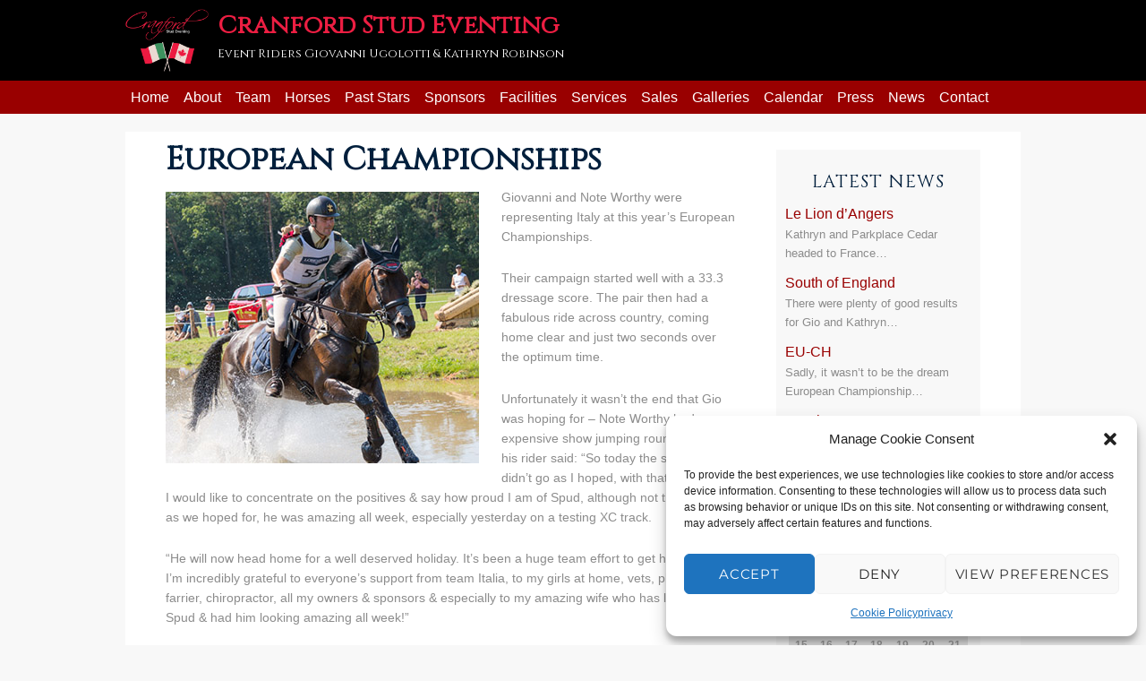

--- FILE ---
content_type: text/html; charset=UTF-8
request_url: http://www.cranfordstudeventing.com/wp-admin/admin-ajax.php?action=spiderbigcalendar_month_widget&theme_id=1&calendar=1&select=month,&date=2024-01&months&many_sp_calendar=1&widget=1&rand=1
body_size: 16766
content:
<html>
  <head>
  <style type='text/css'>
    #calendar_1 table {
      border-collapse: initial;
      border:0px;
    }
	#TB_iframeContent{
		background-color: #FFFFFF;
	}
    #calendar_1 table td {
      padding: 0px;
      vertical-align: none;
      border-top:none;
      line-height: none;
      text-align: none;
    }
	#calendar_1 .arrow-left {
		width: 0px;
		height: 0px;
		border-top: 7px solid transparent;
		border-bottom: 7px solid transparent;
		border-right: 13px solid;
		margin: 0 auto;	
	}
	
	#calendar_1 .arrow-right {
		width: 0px;
		height: 0px;
		border-top: 7px solid transparent;
		border-bottom: 7px solid transparent;
		border-left: 13px solid;
		margin: 0 auto;
	}
    #calendar_1 .cell_body td {
      border:1px solid #D2D2D2;
      font-family: ;
    }
    #calendar_1 p, ol, ul, dl, address {
      margin-bottom: 0;
    }
    #calendar_1 td,
    #calendar_1 tr,
    #spiderCalendarTitlesList_1 td,
    #spiderCalendarTitlesList_1 tr {
       border:none;
    }
    #calendar_1 .cala_arrow a:link,
    #calendar_1 .cala_arrow a:visited {
      color: #CED1D0;
      text-decoration: none !important;
      background: none;
      font-size: 16px;
    }
    #calendar_1 .cala_arrow a:hover {
      color: #CED1D0;
      text-decoration:none;
      background:none;
    }
    #calendar_1 .cala_day a:link,
    #calendar_1 .cala_day a:visited {
      text-decoration:underline;
      background:none;
      font-size:11px;
    }
    #calendar_1 a {
      font-weight: normal;
    }
    #calendar_1 .cala_day a:hover {
      font-size:12px;
      text-decoration:none;
      background:none;
    }
	
	
    #calendar_1 .calyear_table {
      border-spacing:0;
      width:100%;
    }
    #calendar_1 .calmonth_table {	
      border-spacing: 0;
      vertical-align: middle;
      width: 100%;
    }
    #calendar_1 .calbg {
      background-color:#005478 !important;
      text-align:center;
      vertical-align: middle;
    }
    #calendar_1 .caltext_color_other_months {
      color:#939699;
    }
    #calendar_1 .caltext_color_this_month_unevented {
      color:#989898;
    }
    #calendar_1 .calsun_days {
      color:#989898;
    }
    #calendar_1 .calborder_day {
      border: solid #005478 1px;
    }
    #TB_window {
      z-index: 10000;
    }
    #calendar_1 .views {
      float: right;
      background-color: #E1E1E1 !important;
      height: 25px;
      width: 48px;
      margin-left: 2px;
      text-align: center;
      cursor: pointer;
      position: relative;
      top: 3px;
      font-family: ;
	  font-size: 14px;
    }
    #calendar_1 table tr {
      background: transparent !important;
    }
	#calendar_1 .views_select ,
	#calendar_1 #views_select
	{
		width: 120px;
		text-align: center;
		cursor: pointer;
		padding: 6px;
		position: relative;
	}


	#drop_down_views
	{
		list-style-type:none !important;
		position: absolute;
		top: 46px;
		left: -15px;
		display:none;
		z-index: 4545;
		
	}

	#drop_down_views >li
	{
		border-bottom:1px solid #fff !important;
	}


	#views_tabs_select 
	{
		display:none;
	}
	
  </style>  
 </head>
 <body>
  <div id="calendar_1" style="width:200px;">
    <table cellpadding="0" cellspacing="0" style="border-spacing:0; width:200px; height:190px; margin:0; padding:0;background-color:#E1E1E1 !important">
      <tr style="background-color:#FFFFFF;">
        <td style="background-color:#FFFFFF;">
          <div id="views_tabs" style="display:none">
            <div class="views" style="display:none;"
              onclick="showbigcalendar('bigcalendar1', 'http://www.cranfordstudeventing.com/wp-admin/admin-ajax.php?action=spiderbigcalendar_day_widget&theme_id=1&calendar=1&select=month,&date=2024-01-14&many_sp_calendar=1&cat_id&widget=1&rand=1','1','1')" ><span style="line-height: 2;color:#FFFFFF;">Day</span>
            </div>
            <div class="views" style="display:none;"
              onclick="showbigcalendar('bigcalendar1', 'http://www.cranfordstudeventing.com/wp-admin/admin-ajax.php?action=spiderbigcalendar_week_widget&theme_id=1&calendar=1&select=month,&months=00,01,02&date=2024-01-14&many_sp_calendar=1&cat_id&widget=1','1','1')" ><span style="line-height: 2;color:#FFFFFF;">Week</span>
            </div>
            <div class="views" style="display:none;"
              onclick="showbigcalendar('bigcalendar1', 'http://www.cranfordstudeventing.com/wp-admin/admin-ajax.php?action=spiderbigcalendar_list_widget&theme_id=1&calendar=1&select=month,&date=2024-01&many_sp_calendar=1&cat_id&widget=1','1','1')"><span style="line-height: 2;color:#FFFFFF;">List</span>
            </div>
            <div class="views" style="margin-left: 0px;margin-right: 2px;background-color:#005478 !important;height:28px;top:0;"
              onclick="showbigcalendar('bigcalendar1', 'http://www.cranfordstudeventing.com/wp-admin/admin-ajax.php?action=spiderbigcalendar_month_widget&theme_id=1&calendar=1&select=month,&date=2024-01&many_sp_calendar=1&cat_id&widget=1','1','1')" ><span style="position:relative;top:15%;color:#FFFFFF;">Month</span>
            </div>
          </div>
        </td>
      </tr>
      <tr>
        <td width="100%" style="padding:0; margin:0;">
          <form action="" method="get" style="background:none; margin:0; padding:0;">
            <table cellpadding="0" cellspacing="0" border="0" style="border-spacing:0; font-size:12px; margin:0; padding:0;" width="200" height="190">
              <tr height="28px" style="width:200px;">
                <td class="calbg" colspan="7" style="background-image:url('http://www.cranfordstudeventing.com/wp-content/plugins/spider-event-calendar/front_end/images/Stver.png');margin:0; padding:0;background-repeat: no-repeat;background-size: 100% 100%;" >
                                    <table cellpadding="0" cellspacing="0" border="0" align="center" class="calmonth_table"  style="width:100%; margin:0; padding:0">
                    <tr>
                      <td style="text-align:left; margin:0; padding:0; line-height:16px" class="cala_arrow" width="20%">
                        <a href="javascript:showbigcalendar('bigcalendar1','http://www.cranfordstudeventing.com/wp-admin/admin-ajax.php?action=spiderbigcalendar_month_widget&theme_id=1&calendar=1&select=month,&date=2023-12&many_sp_calendar=1&cat_id&widget=1','1','1')"><div class="arrow-left"></div>
                        </a>
                      </td>
                      <td width="60%" style="text-align:center; margin:0; padding:0; font-family:">
                        <input type="hidden" name="month" readonly="" value="January"/>
                        <span style="font-size:13px;?>; color:#FFFFFF;">January</span>
                      </td>
                      <td style="text-align:right; margin:0; padding:0; line-height:16px"  class="cala_arrow" width="20%">
                        <a href="javascript:showbigcalendar('bigcalendar1','http://www.cranfordstudeventing.com/wp-admin/admin-ajax.php?action=spiderbigcalendar_month_widget&theme_id=1&calendar=1&select=month,&date=2024-02&many_sp_calendar=1&cat_id&widget=1','1','1')"><div class="arrow-right"></div>
                        </a>
                      </td>
                    </tr>
                  </table>
                </td>
              </tr>
              <tr class="cell_body" align="center"  height="10%" style="background-color:#D6D6D6 !important;width:200px">
                                <td style="font-family:;width:26px; color:#2F647D; margin:0; padding:0">
                  <div class="calbottom_border" style="text-align:center; width:26px; margin:0; padding:0;"><b> Mo </b></div>
                </td>
                <td style="font-family:;width:26px; color:#2F647D; margin:0; padding:0">
                  <div class="calbottom_border" style="text-align:center; width:26px; margin:0; padding:0;"><b> Tu </b></div>
                </td>
                <td style="font-family:;width:26px; color:#2F647D; margin:0; padding:0">
                  <div class="calbottom_border" style="text-align:center; width:26px; margin:0; padding:0;"><b> We </b></div>
                </td>
                <td style="font-family:;width:26px; color:#2F647D; margin:0; padding:0">
                  <div class="calbottom_border" style="text-align:center; width:26px; margin:0; padding:0;"><b> Th </b></div>
                </td>
                <td style="font-family:;width:26px; color:#2F647D; margin:0; padding:0">
                  <div class="calbottom_border" style="text-align:center; width:26px; margin:0; padding:0;"><b> Fr </b></div>
                </td>
                <td style="font-family:;width:26px; color:#2F647D; margin:0; padding:0">
                  <div class="calbottom_border" style="text-align:center; width:26px; margin:0; padding:0;"><b> Sa </b></div>
                </td>
                                <td style="font-family:;background-color:#B5B5B5 !important;width:26px; color:#2F647D; margin:0; padding:0">
                  <div class="calbottom_border" style="text-align:center; width:26px; margin:0; padding:0;"><b> Su </b></div>
                </td>
                              </tr>
        <tr class="cell_body" height="21.4px" style="line-height:21.4px">  <td style="text-align:center; color:#989898;padding:0; margin:0; line-height:inherit;">
                  <b>1</b>
                </td>  <td style="text-align:center; color:#989898;padding:0; margin:0; line-height:inherit;">
                  <b>2</b>
                </td>  <td style="text-align:center; color:#989898;padding:0; margin:0; line-height:inherit;">
                  <b>3</b>
                </td>  <td style="text-align:center; color:#989898;padding:0; margin:0; line-height:inherit;">
                  <b>4</b>
                </td>  <td style="text-align:center; color:#989898;padding:0; margin:0; line-height:inherit;">
                  <b>5</b>
                </td>  <td style="text-align:center; color:#989898;padding:0; margin:0; line-height:inherit;">
                  <b>6</b>
                </td>
                <td class="calsun_days" style="text-align:center;padding:0; margin:0;line-height:inherit;">
                  <b>7</b>
                </td></tr>
              <tr class="cell_body" height="21.4px" style="line-height:21.4px">  <td style="text-align:center; color:#989898;padding:0; margin:0; line-height:inherit;">
                  <b>8</b>
                </td>  <td style="text-align:center; color:#989898;padding:0; margin:0; line-height:inherit;">
                  <b>9</b>
                </td>  <td style="text-align:center; color:#989898;padding:0; margin:0; line-height:inherit;">
                  <b>10</b>
                </td>  <td style="text-align:center; color:#989898;padding:0; margin:0; line-height:inherit;">
                  <b>11</b>
                </td>  <td style="text-align:center; color:#989898;padding:0; margin:0; line-height:inherit;">
                  <b>12</b>
                </td>  <td style="text-align:center; color:#989898;padding:0; margin:0; line-height:inherit;">
                  <b>13</b>
                </td>
                <td class="calsun_days" style="text-align:center;padding:0; margin:0;line-height:inherit;">
                  <b>14</b>
                </td></tr>
              <tr class="cell_body" height="21.4px" style="line-height:21.4px">  <td style="text-align:center; color:#989898;padding:0; margin:0; line-height:inherit;">
                  <b>15</b>
                </td>  <td style="text-align:center; color:#989898;padding:0; margin:0; line-height:inherit;">
                  <b>16</b>
                </td>  <td style="text-align:center; color:#989898;padding:0; margin:0; line-height:inherit;">
                  <b>17</b>
                </td>  <td style="text-align:center; color:#989898;padding:0; margin:0; line-height:inherit;">
                  <b>18</b>
                </td>  <td style="text-align:center; color:#989898;padding:0; margin:0; line-height:inherit;">
                  <b>19</b>
                </td>  <td style="text-align:center; color:#989898;padding:0; margin:0; line-height:inherit;">
                  <b>20</b>
                </td>
                <td class="calsun_days" style="text-align:center;padding:0; margin:0;line-height:inherit;">
                  <b>21</b>
                </td></tr>
              <tr class="cell_body" height="21.4px" style="line-height:21.4px">  <td style="text-align:center; color:#989898;padding:0; margin:0; line-height:inherit;">
                  <b>22</b>
                </td>  <td style="text-align:center; color:#989898;padding:0; margin:0; line-height:inherit;">
                  <b>23</b>
                </td>  <td style="text-align:center; color:#989898;padding:0; margin:0; line-height:inherit;">
                  <b>24</b>
                </td>  <td style="text-align:center; color:#989898;padding:0; margin:0; line-height:inherit;">
                  <b>25</b>
                </td>  <td style="text-align:center; color:#989898;padding:0; margin:0; line-height:inherit;">
                  <b>26</b>
                </td>  <td style="text-align:center; color:#989898;padding:0; margin:0; line-height:inherit;">
                  <b>27</b>
                </td>
                <td class="calsun_days" style="text-align:center;padding:0; margin:0;line-height:inherit;">
                  <b>28</b>
                </td></tr>
              <tr class="cell_body" height="21.4px" style="line-height:21.4px">  <td style="text-align:center; color:#989898;padding:0; margin:0; line-height:inherit;">
                  <b>29</b>
                </td>  <td style="text-align:center; color:#989898;padding:0; margin:0; line-height:inherit;">
                  <b>30</b>
                </td>  <td style="text-align:center; color:#989898;padding:0; margin:0; line-height:inherit;">
                  <b>31</b>
                </td>    <td class="caltext_color_other_months" style="text-align:center;">1</td>    <td class="caltext_color_other_months" style="text-align:center;">2</td>    <td class="caltext_color_other_months" style="text-align:center;">3</td>    <td class="caltext_color_other_months" style="text-align:center;">4</td>      </tr>              <tr style="font-family: ;">
                <td colspan="2" onclick="showbigcalendar('bigcalendar1','http://www.cranfordstudeventing.com/wp-admin/admin-ajax.php?action=spiderbigcalendar_month_widget&theme_id=1&calendar=1&select=month,&date=2023-01&many_sp_calendar=1&widget=1&cat_id&TB_iframe=1','1','1')" style="cursor:pointer;font-size:13px;color:#ACACAC;text-align: center;background-color:#ECECEC !important">
                  2023                </td>
                <td colspan="3" style="font-size:15px;color:#ACACAC;text-align: center;border-right:1px solid #D2D2D2;border-left:1px solid #D2D2D2">
                  2024                </td>
                <td colspan="2" onclick="showbigcalendar('bigcalendar1','http://www.cranfordstudeventing.com/wp-admin/admin-ajax.php?action=spiderbigcalendar_month_widget&theme_id=1&calendar=1&select=month,&date=2025-01&many_sp_calendar=1&widget=1&cat_id&TB_iframe=1','1','1')" style="cursor:pointer;font-size:13px;text-align: center;background-color:#ECECEC !important;color:#ACACAC !important">
                  2025                </td>
              </tr>
            </table>
            <input type="text" value="1" name="day" style="display:none" />
          </form>
        </td>
      </tr>
    </table>
  </div>
   <style>
   #calendar_1 table{
	width: 100%;
   }
   
    .spider_categories_widget{
		display:inline-block;
		cursor:pointer;
	}
	
	.spider_categories_widget p{
		color: #fff;
		padding: 2px 10px !important;
		margin: 2px 0 !important;
		font-size: 13px;
	}
  </style>
  
<style>
#cats_widget_1 #category
{
	text-decoration:underline;
	cursor:pointer;

}

</style><ul id="cats_widget_1" style="list-style-type:none; margin-top: 10px;">
<li class="spider_categories_widget"><p id="category1" style="background-color:#1e73be !important" onclick="showbigcalendar('bigcalendar1', 'http://www.cranfordstudeventing.com/wp-admin/admin-ajax.php?action=spiderbigcalendar_month_widget&theme_id=1&calendar=1&select=month,&date=2024-01&many_sp_calendar=1&cat_id=1&cat_ids&widget=1','1','1')"> Events</p></li>
<li class="spider_categories_widget"><p id="category0" style="background-color:#005478 !important" onclick="showbigcalendar('bigcalendar1', 'http://www.cranfordstudeventing.com/wp-admin/admin-ajax.php?action=spiderbigcalendar_month_widget&theme_id=1&calendar=1&select=month,&date=2024-01&many_sp_calendar=1&cat_id&cat_ids&widget=1','1','1')">All categories</p></li>
</ul>  </body>
</html>
